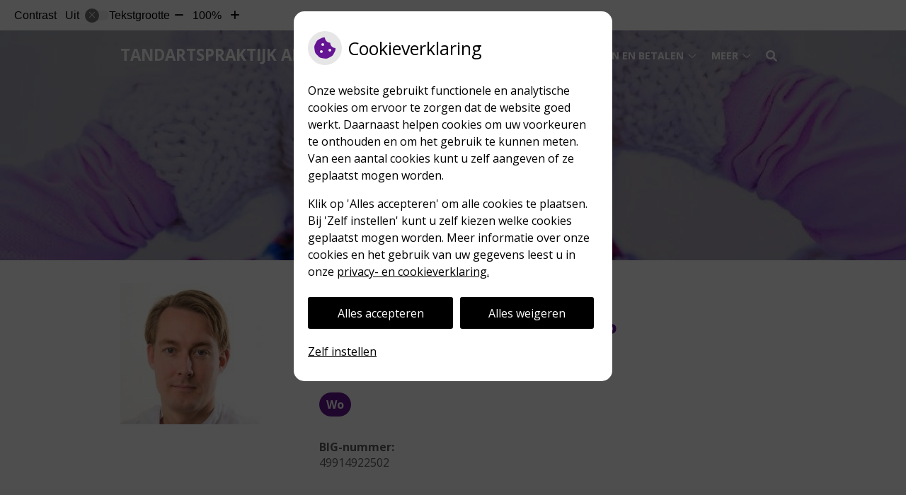

--- FILE ---
content_type: text/css
request_url: https://www.tandartsanbeek.nl/wp-content/plugins/ph-shortcodes-mu/css/zorgkaart-nederland/zkn-style.css?ver=6.7.2
body_size: 910
content:
.zknContainer--widget,.zknContainer--front-page{font-family:'Roboto',sans-serif;display:-webkit-box;display:-ms-flexbox;display:flex;-webkit-box-orient:vertical;-webkit-box-direction:normal;-ms-flex-direction:column;flex-direction:column}.zknContainer--widget .zknContainer__item--review,.zknContainer--front-page .zknContainer__item--review{-webkit-box-ordinal-group:4;-ms-flex-order:3;order:3;display:-webkit-box;display:-ms-flexbox;display:flex;-webkit-box-align:center;-ms-flex-align:center;align-items:center}.zknContainer--widget .zknContainer__item--review .zknReview__title,.zknContainer--front-page .zknContainer__item--review .zknReview__title{font-size:1.2em !important;font-weight:500 !important;color:#302566 !important;margin-top:0 !important;margin-bottom:.6em !important}.zknContainer--widget .zknContainer__item--review .zknReview__text,.zknContainer--front-page .zknContainer__item--review .zknReview__text{color:#302566;margin:0}.zknContainer--widget .zknContainer__item--review .zknReview__review,.zknContainer--front-page .zknContainer__item--review .zknReview__review{font-size:.8em;color:#302566;margin-bottom:0;margin-top:.5em;text-align:center}.zknContainer--widget .zknContainer__item--review .zknContainer__link,.zknContainer--front-page .zknContainer__item--review .zknContainer__link{color:#f19300;text-decoration:underline}.zknContainer--widget .zknContainer__item--logo,.zknContainer--front-page .zknContainer__item--logo{-webkit-box-ordinal-group:2;-ms-flex-order:1;order:1;display:-webkit-box;display:-ms-flexbox;display:flex;-webkit-box-pack:center;-ms-flex-pack:center;justify-content:center;-webkit-box-align:center;-ms-flex-align:center;align-items:center}.zknContainer--widget .zknContainer__item--logo .zknContainer__link,.zknContainer--front-page .zknContainer__item--logo .zknContainer__link{width:100%}.zknContainer--widget .zknContainer__item--logo .zknContainer__img,.zknContainer--front-page .zknContainer__item--logo .zknContainer__img{width:100%;max-width:297px}.zknContainer--widget .zknContainer__item--rating,.zknContainer--front-page .zknContainer__item--rating{-webkit-box-ordinal-group:3;-ms-flex-order:2;order:2;display:-webkit-box;display:-ms-flexbox;display:flex;margin:2em 0}.zknContainer--widget .zknContainer__item--rating .zknContainer__rating,.zknContainer--front-page .zknContainer__item--rating .zknContainer__rating{-ms-flex-preferred-size:100%;flex-basis:100%;max-width:100%;display:-webkit-box;display:-ms-flexbox;display:flex;-webkit-box-pack:center;-ms-flex-pack:center;justify-content:center;-webkit-box-align:center;-ms-flex-align:center;align-items:center}.zknContainer--widget .zknContainer__item--rating .zknContainer__rating .zknContainer__link,.zknContainer--front-page .zknContainer__item--rating .zknContainer__rating .zknContainer__link{width:100%}.zknContainer--widget .zknContainer__item--rating .zknContainer__rating .zknContainer__img,.zknContainer--front-page .zknContainer__item--rating .zknContainer__rating .zknContainer__img{width:100%;max-width:117px}.zknContainer--widget .zknContainer__item--rating .zknContainer__rating-number,.zknContainer--front-page .zknContainer__item--rating .zknContainer__rating-number{background:#302567;display:-webkit-box;display:-ms-flexbox;display:flex;-webkit-box-pack:center;-ms-flex-pack:center;justify-content:center;-webkit-box-align:center;-ms-flex-align:center;align-items:center;width:6em;height:6em;border:8px solid #fff;border-radius:50%;color:#fff;font-weight:bold;-webkit-box-shadow:4px 0 7px 0 rgba(131,127,127,0.35);box-shadow:4px 0 7px 0 rgba(131,127,127,0.35)}.zknContainer--widget .zknContainer__item--rating .zknContainer__big,.zknContainer--front-page .zknContainer__item--rating .zknContainer__big{font-size:3em}.zknContainer--widget .zknContainer__item--rating .zknContainer__dot,.zknContainer--front-page .zknContainer__item--rating .zknContainer__dot,.zknContainer--widget .zknContainer__item--rating .zknContainer__small,.zknContainer--front-page .zknContainer__item--rating .zknContainer__small{font-size:1.5em}.zknContainer--widget{max-width:250px}@media (min-width: 960px){.zknContainer--front-page{-webkit-box-orient:horizontal;-webkit-box-direction:normal;-ms-flex-direction:row;flex-direction:row}}@media (min-width: 960px){.zknContainer--front-page .zknContainer__item--review{-ms-flex-preferred-size:50%;flex-basis:50%;max-width:50%}}.zknContainer--front-page .zknContainer__item--review .zknReview__review{text-align:left}@media (min-width: 960px){.zknContainer--front-page .zknContainer__item--logo{-ms-flex-preferred-size:30%;flex-basis:30%;max-width:30%}}.zknContainer--front-page .zknContainer__item--rating{margin:2em 0}@media (min-width: 960px){.zknContainer--front-page .zknContainer__item--rating{-ms-flex-preferred-size:20%;flex-basis:20%;max-width:20%;margin:0 1em}.zknContainer--front-page .zknContainer__item--rating .zknContainer__rating{margin-right:1em}}
/*# sourceMappingURL=zkn-style.css.map */

--- FILE ---
content_type: text/css
request_url: https://www.tandartsanbeek.nl/wp-content/plugins/ph-shortcodes-mu/css/zorgkaart-nederland/zkn-style-widget.css?ver=6.7.2
body_size: 915
content:
.zkn-widget-holder *,
.zkn-widget-holder :after,
.zkn-widget-holder :before {
 box-sizing:border-box
}
.zkn-widget-holder a,
.zkn-widget-holder a.zkn-widget__a {
 color:#322766!important;
 transition:.15s;
 text-decoration:underline
}
.zkn-widget-holder h2,
.zkn-widget-holder h3,
.zkn-widget-holder h4,
.zkn-widget-holder h5,
.zkn-widget-holder h6,
.zkn-widget-holder p,
.zkn-widget-holder p.zkn-widget__p h1 {
 margin:0
}
.zkn-widget-holder.zkn-s200 .zkn-widget {
 max-width:200px
}
.zkn-widget-holder.zkn-s250 .zkn-widget,
.zkn-widget-holder.zkn-s300 .zkn-widget,
.zkn-widget-holder.zkn-s336 .zkn-widget {
 max-width:250px
}
.zkn-widget-holder.zkn-s250 .zkn-widget__footer,
.zkn-widget-holder.zkn-s300 .zkn-widget__footer,
.zkn-widget-holder.zkn-s336 .zkn-widget__footer {
 text-align:center
}
.zkn-widget-holder.zkn-s300 .zkn-widget,
.zkn-widget-holder.zkn-s336 .zkn-widget {
 max-width:300px
}
.zkn-widget-holder.zkn-s300 .zkn-widget__header,
.zkn-widget-holder.zkn-s336 .zkn-widget__header {
 margin-bottom:22px
}
.zkn-widget-holder.zkn-s300 .zkn-widget__rating-score,
.zkn-widget-holder.zkn-s336 .zkn-widget__rating-score {
 display:flex
}
.zkn-widget-holder.zkn-s336 .zkn-widget {
 max-width:336px;
 font-size:16px!important
}
.zkn-widget-holder.zkn-s336 .zkn-widget__header-logo-right {
 max-width:50px
}
.zkn-widget-holder.zkn-s336 .zkn-widget__rating-score {
 width:90px;
 height:90px;
 font-size:44px
}
@media (min-width:250px) {
 .zkn-widget-holder:not([class*=zkn-s]) .zkn-widget {
  max-width:250px
 }
 .zkn-widget-holder:not([class*=zkn-s]) .zkn-widget__footer {
  text-align:center
 }
}
@media (min-width:300px) {
 .zkn-widget-holder:not([class*=zkn-s]) .zkn-widget {
  max-width:300px
 }
 .zkn-widget-holder:not([class*=zkn-s]) .zkn-widget__header {
  margin-bottom:22px
 }
 .zkn-widget-holder:not([class*=zkn-s]) .zkn-widget__rating-score {
  display:flex
 }
}
@media (min-width:336px) {
 .zkn-widget-holder:not([class*=zkn-s]) .zkn-widget {
  max-width:336px;
  font-size:16px!important
 }
 .zkn-widget-holder:not([class*=zkn-s]) .zkn-widget__header-logo-left {
  max-height:none
 }
 .zkn-widget-holder:not([class*=zkn-s]) .zkn-widget__header-logo-right {
  max-width:50px
 }
 .zkn-widget-holder:not([class*=zkn-s]) .zkn-widget__rating-score {
  width:90px;
  height:90px;
  font-size:44px
 }
}
.zkn-widget {
 max-width:200px;
 background-color:#fff!important;
 border:1px solid #ccc;
 border-radius:4px;
 overflow:hidden;
 padding:9px;
 font-family:Arial,sans-serif!important;
 color:#322766;
 line-height:1.42857;
 font-size:13px!important
}
.zkn-widget__header {
 margin-top:3px;
 margin-bottom:9px;
 display:flex;
 align-items:center;
 justify-content:space-between;
 gap:1rem
}
.zkn-widget__header-logo-left,
.zkn-widget__header-logo-right {
 display:block;
 width:100%;
 max-height:46px
}
.zkn-widget__header-logo-left img,
.zkn-widget__header-logo-right img {
 width:100%;
 height:100%;
 object-fit:contain;
 display:block
}
.zkn-widget__header-logo-left {
 max-width:166px
}
.zkn-widget__header-logo-right {
 flex-shrink:0;
 max-width:46px
}
.zkn-widget__body {
 display:flex;
 align-items:center;
 gap:15px
}
.zkn-widget__rating-score {
 display:none;
 align-items:center;
 justify-content:center;
 border-radius:50%;
 background-color:#322766;
 font-weight:700;
 width:80px;
 height:80px;
 border:5px solid #fff;
 flex-shrink:0;
 color:#fff;
 box-shadow:0 0 5px 3px rgba(0,0,0,.1);
 letter-spacing:-.02px;
 font-size:40px
}
.zkn-widget__rating-score-decimal {
 margin-top:-8px;
 display:inline-block;
 line-height:1;
 font-size:75%
}
.zkn-widget__content {
 line-height:1.35;
}
.zkn-widget .zkn-widget__content {
 color:#322766!important;
}
.zkn-widget__p {
 color:#322766!important;
}
.zkn-widget__footer {
 margin-top:9px;
 margin-bottom:3px;
 color:#322766!important;	 
}
